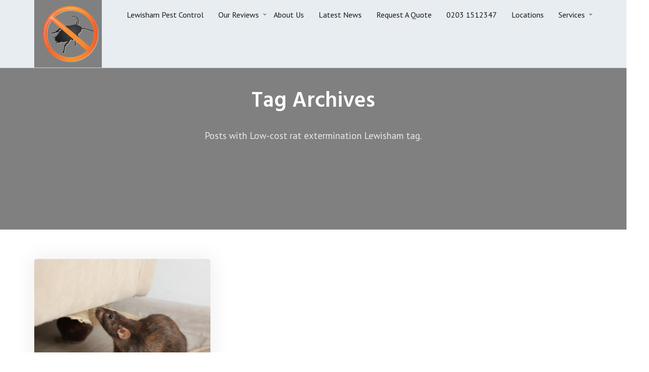

--- FILE ---
content_type: text/html; charset=UTF-8
request_url: https://lewishampestcontrol.co.uk/tag/low-cost-rat-extermination-lewisham/
body_size: 13416
content:
<!DOCTYPE html>
<html dir="ltr" lang="en-US">
<head>
	<meta charset="UTF-8">
	<meta name="viewport" content="width=device-width, initial-scale=1">
	<title>Low-cost rat extermination Lewisham |</title>

		<!-- All in One SEO 4.3.6.1 - aioseo.com -->
		<meta name="robots" content="max-image-preview:large" />
		<meta name="google-site-verification" content="8jda-yinL1FqtBG8x1HuS50cg_wZvKjnYsd278_61yo" />
		<link rel="canonical" href="https://lewishampestcontrol.co.uk/tag/low-cost-rat-extermination-lewisham/" />
		<meta name="generator" content="All in One SEO (AIOSEO) 4.3.6.1 " />
		<meta name="google" content="nositelinkssearchbox" />
		<script type="application/ld+json" class="aioseo-schema">
			{"@context":"https:\/\/schema.org","@graph":[{"@type":"BreadcrumbList","@id":"https:\/\/lewishampestcontrol.co.uk\/tag\/low-cost-rat-extermination-lewisham\/#breadcrumblist","itemListElement":[{"@type":"ListItem","@id":"https:\/\/lewishampestcontrol.co.uk\/#listItem","position":1,"item":{"@type":"WebPage","@id":"https:\/\/lewishampestcontrol.co.uk\/","name":"Home","description":"Get Affordable 24\/7 Pest Control Services in Lewisham, covering rodents, fleas, bedbugs, squirrels, pigeons, ants, wasps, carpet moths, and more. Contact us for a free quote and safeguard your home.","url":"https:\/\/lewishampestcontrol.co.uk\/"},"nextItem":"https:\/\/lewishampestcontrol.co.uk\/tag\/low-cost-rat-extermination-lewisham\/#listItem"},{"@type":"ListItem","@id":"https:\/\/lewishampestcontrol.co.uk\/tag\/low-cost-rat-extermination-lewisham\/#listItem","position":2,"item":{"@type":"WebPage","@id":"https:\/\/lewishampestcontrol.co.uk\/tag\/low-cost-rat-extermination-lewisham\/","name":"Low-cost rat extermination Lewisham","url":"https:\/\/lewishampestcontrol.co.uk\/tag\/low-cost-rat-extermination-lewisham\/"},"previousItem":"https:\/\/lewishampestcontrol.co.uk\/#listItem"}]},{"@type":"CollectionPage","@id":"https:\/\/lewishampestcontrol.co.uk\/tag\/low-cost-rat-extermination-lewisham\/#collectionpage","url":"https:\/\/lewishampestcontrol.co.uk\/tag\/low-cost-rat-extermination-lewisham\/","name":"Low-cost rat extermination Lewisham |","inLanguage":"en-US","isPartOf":{"@id":"https:\/\/lewishampestcontrol.co.uk\/#website"},"breadcrumb":{"@id":"https:\/\/lewishampestcontrol.co.uk\/tag\/low-cost-rat-extermination-lewisham\/#breadcrumblist"}},{"@type":"Organization","@id":"https:\/\/lewishampestcontrol.co.uk\/#organization","name":"Lewisham Pest Control","url":"https:\/\/lewishampestcontrol.co.uk\/","logo":{"@type":"ImageObject","url":"https:\/\/lewishampestcontrol.co.uk\/wp-content\/uploads\/2020\/05\/cropped-Screen-Shot-2020-05-21-at-18.17.18.png","@id":"https:\/\/lewishampestcontrol.co.uk\/#organizationLogo","width":138,"height":138},"image":{"@id":"https:\/\/lewishampestcontrol.co.uk\/#organizationLogo"}},{"@type":"WebSite","@id":"https:\/\/lewishampestcontrol.co.uk\/#website","url":"https:\/\/lewishampestcontrol.co.uk\/","name":"Lewisham Pest Control","description":"Professional, affordable Pest Control in Greenwich","inLanguage":"en-US","publisher":{"@id":"https:\/\/lewishampestcontrol.co.uk\/#organization"}}]}
		</script>
		<!-- All in One SEO -->

<link rel='dns-prefetch' href='//fonts.googleapis.com' />
<link rel="alternate" type="application/rss+xml" title="Lewisham Pest Control &raquo; Feed" href="https://lewishampestcontrol.co.uk/feed/" />
<link rel="alternate" type="application/rss+xml" title="Lewisham Pest Control &raquo; Comments Feed" href="https://lewishampestcontrol.co.uk/comments/feed/" />
<link rel="alternate" type="application/rss+xml" title="Lewisham Pest Control &raquo; Low-cost rat extermination Lewisham Tag Feed" href="https://lewishampestcontrol.co.uk/tag/low-cost-rat-extermination-lewisham/feed/" />
<script type="text/javascript">
window._wpemojiSettings = {"baseUrl":"https:\/\/s.w.org\/images\/core\/emoji\/14.0.0\/72x72\/","ext":".png","svgUrl":"https:\/\/s.w.org\/images\/core\/emoji\/14.0.0\/svg\/","svgExt":".svg","source":{"concatemoji":"https:\/\/lewishampestcontrol.co.uk\/wp-includes\/js\/wp-emoji-release.min.js?ver=6.2.8"}};
/*! This file is auto-generated */
!function(e,a,t){var n,r,o,i=a.createElement("canvas"),p=i.getContext&&i.getContext("2d");function s(e,t){p.clearRect(0,0,i.width,i.height),p.fillText(e,0,0);e=i.toDataURL();return p.clearRect(0,0,i.width,i.height),p.fillText(t,0,0),e===i.toDataURL()}function c(e){var t=a.createElement("script");t.src=e,t.defer=t.type="text/javascript",a.getElementsByTagName("head")[0].appendChild(t)}for(o=Array("flag","emoji"),t.supports={everything:!0,everythingExceptFlag:!0},r=0;r<o.length;r++)t.supports[o[r]]=function(e){if(p&&p.fillText)switch(p.textBaseline="top",p.font="600 32px Arial",e){case"flag":return s("\ud83c\udff3\ufe0f\u200d\u26a7\ufe0f","\ud83c\udff3\ufe0f\u200b\u26a7\ufe0f")?!1:!s("\ud83c\uddfa\ud83c\uddf3","\ud83c\uddfa\u200b\ud83c\uddf3")&&!s("\ud83c\udff4\udb40\udc67\udb40\udc62\udb40\udc65\udb40\udc6e\udb40\udc67\udb40\udc7f","\ud83c\udff4\u200b\udb40\udc67\u200b\udb40\udc62\u200b\udb40\udc65\u200b\udb40\udc6e\u200b\udb40\udc67\u200b\udb40\udc7f");case"emoji":return!s("\ud83e\udef1\ud83c\udffb\u200d\ud83e\udef2\ud83c\udfff","\ud83e\udef1\ud83c\udffb\u200b\ud83e\udef2\ud83c\udfff")}return!1}(o[r]),t.supports.everything=t.supports.everything&&t.supports[o[r]],"flag"!==o[r]&&(t.supports.everythingExceptFlag=t.supports.everythingExceptFlag&&t.supports[o[r]]);t.supports.everythingExceptFlag=t.supports.everythingExceptFlag&&!t.supports.flag,t.DOMReady=!1,t.readyCallback=function(){t.DOMReady=!0},t.supports.everything||(n=function(){t.readyCallback()},a.addEventListener?(a.addEventListener("DOMContentLoaded",n,!1),e.addEventListener("load",n,!1)):(e.attachEvent("onload",n),a.attachEvent("onreadystatechange",function(){"complete"===a.readyState&&t.readyCallback()})),(e=t.source||{}).concatemoji?c(e.concatemoji):e.wpemoji&&e.twemoji&&(c(e.twemoji),c(e.wpemoji)))}(window,document,window._wpemojiSettings);
</script>
<style type="text/css">
img.wp-smiley,
img.emoji {
	display: inline !important;
	border: none !important;
	box-shadow: none !important;
	height: 1em !important;
	width: 1em !important;
	margin: 0 0.07em !important;
	vertical-align: -0.1em !important;
	background: none !important;
	padding: 0 !important;
}
</style>
	<link rel='stylesheet' id='wp-block-library-css' href='https://lewishampestcontrol.co.uk/wp-includes/css/dist/block-library/style.min.css?ver=6.2.8' type='text/css' media='all' />
<link rel='stylesheet' id='classic-theme-styles-css' href='https://lewishampestcontrol.co.uk/wp-includes/css/classic-themes.min.css?ver=6.2.8' type='text/css' media='all' />
<style id='global-styles-inline-css' type='text/css'>
body{--wp--preset--color--black: #000000;--wp--preset--color--cyan-bluish-gray: #abb8c3;--wp--preset--color--white: #ffffff;--wp--preset--color--pale-pink: #f78da7;--wp--preset--color--vivid-red: #cf2e2e;--wp--preset--color--luminous-vivid-orange: #ff6900;--wp--preset--color--luminous-vivid-amber: #fcb900;--wp--preset--color--light-green-cyan: #7bdcb5;--wp--preset--color--vivid-green-cyan: #00d084;--wp--preset--color--pale-cyan-blue: #8ed1fc;--wp--preset--color--vivid-cyan-blue: #0693e3;--wp--preset--color--vivid-purple: #9b51e0;--wp--preset--gradient--vivid-cyan-blue-to-vivid-purple: linear-gradient(135deg,rgba(6,147,227,1) 0%,rgb(155,81,224) 100%);--wp--preset--gradient--light-green-cyan-to-vivid-green-cyan: linear-gradient(135deg,rgb(122,220,180) 0%,rgb(0,208,130) 100%);--wp--preset--gradient--luminous-vivid-amber-to-luminous-vivid-orange: linear-gradient(135deg,rgba(252,185,0,1) 0%,rgba(255,105,0,1) 100%);--wp--preset--gradient--luminous-vivid-orange-to-vivid-red: linear-gradient(135deg,rgba(255,105,0,1) 0%,rgb(207,46,46) 100%);--wp--preset--gradient--very-light-gray-to-cyan-bluish-gray: linear-gradient(135deg,rgb(238,238,238) 0%,rgb(169,184,195) 100%);--wp--preset--gradient--cool-to-warm-spectrum: linear-gradient(135deg,rgb(74,234,220) 0%,rgb(151,120,209) 20%,rgb(207,42,186) 40%,rgb(238,44,130) 60%,rgb(251,105,98) 80%,rgb(254,248,76) 100%);--wp--preset--gradient--blush-light-purple: linear-gradient(135deg,rgb(255,206,236) 0%,rgb(152,150,240) 100%);--wp--preset--gradient--blush-bordeaux: linear-gradient(135deg,rgb(254,205,165) 0%,rgb(254,45,45) 50%,rgb(107,0,62) 100%);--wp--preset--gradient--luminous-dusk: linear-gradient(135deg,rgb(255,203,112) 0%,rgb(199,81,192) 50%,rgb(65,88,208) 100%);--wp--preset--gradient--pale-ocean: linear-gradient(135deg,rgb(255,245,203) 0%,rgb(182,227,212) 50%,rgb(51,167,181) 100%);--wp--preset--gradient--electric-grass: linear-gradient(135deg,rgb(202,248,128) 0%,rgb(113,206,126) 100%);--wp--preset--gradient--midnight: linear-gradient(135deg,rgb(2,3,129) 0%,rgb(40,116,252) 100%);--wp--preset--duotone--dark-grayscale: url('#wp-duotone-dark-grayscale');--wp--preset--duotone--grayscale: url('#wp-duotone-grayscale');--wp--preset--duotone--purple-yellow: url('#wp-duotone-purple-yellow');--wp--preset--duotone--blue-red: url('#wp-duotone-blue-red');--wp--preset--duotone--midnight: url('#wp-duotone-midnight');--wp--preset--duotone--magenta-yellow: url('#wp-duotone-magenta-yellow');--wp--preset--duotone--purple-green: url('#wp-duotone-purple-green');--wp--preset--duotone--blue-orange: url('#wp-duotone-blue-orange');--wp--preset--font-size--small: 13px;--wp--preset--font-size--medium: 20px;--wp--preset--font-size--large: 36px;--wp--preset--font-size--x-large: 42px;--wp--preset--spacing--20: 0.44rem;--wp--preset--spacing--30: 0.67rem;--wp--preset--spacing--40: 1rem;--wp--preset--spacing--50: 1.5rem;--wp--preset--spacing--60: 2.25rem;--wp--preset--spacing--70: 3.38rem;--wp--preset--spacing--80: 5.06rem;--wp--preset--shadow--natural: 6px 6px 9px rgba(0, 0, 0, 0.2);--wp--preset--shadow--deep: 12px 12px 50px rgba(0, 0, 0, 0.4);--wp--preset--shadow--sharp: 6px 6px 0px rgba(0, 0, 0, 0.2);--wp--preset--shadow--outlined: 6px 6px 0px -3px rgba(255, 255, 255, 1), 6px 6px rgba(0, 0, 0, 1);--wp--preset--shadow--crisp: 6px 6px 0px rgba(0, 0, 0, 1);}:where(.is-layout-flex){gap: 0.5em;}body .is-layout-flow > .alignleft{float: left;margin-inline-start: 0;margin-inline-end: 2em;}body .is-layout-flow > .alignright{float: right;margin-inline-start: 2em;margin-inline-end: 0;}body .is-layout-flow > .aligncenter{margin-left: auto !important;margin-right: auto !important;}body .is-layout-constrained > .alignleft{float: left;margin-inline-start: 0;margin-inline-end: 2em;}body .is-layout-constrained > .alignright{float: right;margin-inline-start: 2em;margin-inline-end: 0;}body .is-layout-constrained > .aligncenter{margin-left: auto !important;margin-right: auto !important;}body .is-layout-constrained > :where(:not(.alignleft):not(.alignright):not(.alignfull)){max-width: var(--wp--style--global--content-size);margin-left: auto !important;margin-right: auto !important;}body .is-layout-constrained > .alignwide{max-width: var(--wp--style--global--wide-size);}body .is-layout-flex{display: flex;}body .is-layout-flex{flex-wrap: wrap;align-items: center;}body .is-layout-flex > *{margin: 0;}:where(.wp-block-columns.is-layout-flex){gap: 2em;}.has-black-color{color: var(--wp--preset--color--black) !important;}.has-cyan-bluish-gray-color{color: var(--wp--preset--color--cyan-bluish-gray) !important;}.has-white-color{color: var(--wp--preset--color--white) !important;}.has-pale-pink-color{color: var(--wp--preset--color--pale-pink) !important;}.has-vivid-red-color{color: var(--wp--preset--color--vivid-red) !important;}.has-luminous-vivid-orange-color{color: var(--wp--preset--color--luminous-vivid-orange) !important;}.has-luminous-vivid-amber-color{color: var(--wp--preset--color--luminous-vivid-amber) !important;}.has-light-green-cyan-color{color: var(--wp--preset--color--light-green-cyan) !important;}.has-vivid-green-cyan-color{color: var(--wp--preset--color--vivid-green-cyan) !important;}.has-pale-cyan-blue-color{color: var(--wp--preset--color--pale-cyan-blue) !important;}.has-vivid-cyan-blue-color{color: var(--wp--preset--color--vivid-cyan-blue) !important;}.has-vivid-purple-color{color: var(--wp--preset--color--vivid-purple) !important;}.has-black-background-color{background-color: var(--wp--preset--color--black) !important;}.has-cyan-bluish-gray-background-color{background-color: var(--wp--preset--color--cyan-bluish-gray) !important;}.has-white-background-color{background-color: var(--wp--preset--color--white) !important;}.has-pale-pink-background-color{background-color: var(--wp--preset--color--pale-pink) !important;}.has-vivid-red-background-color{background-color: var(--wp--preset--color--vivid-red) !important;}.has-luminous-vivid-orange-background-color{background-color: var(--wp--preset--color--luminous-vivid-orange) !important;}.has-luminous-vivid-amber-background-color{background-color: var(--wp--preset--color--luminous-vivid-amber) !important;}.has-light-green-cyan-background-color{background-color: var(--wp--preset--color--light-green-cyan) !important;}.has-vivid-green-cyan-background-color{background-color: var(--wp--preset--color--vivid-green-cyan) !important;}.has-pale-cyan-blue-background-color{background-color: var(--wp--preset--color--pale-cyan-blue) !important;}.has-vivid-cyan-blue-background-color{background-color: var(--wp--preset--color--vivid-cyan-blue) !important;}.has-vivid-purple-background-color{background-color: var(--wp--preset--color--vivid-purple) !important;}.has-black-border-color{border-color: var(--wp--preset--color--black) !important;}.has-cyan-bluish-gray-border-color{border-color: var(--wp--preset--color--cyan-bluish-gray) !important;}.has-white-border-color{border-color: var(--wp--preset--color--white) !important;}.has-pale-pink-border-color{border-color: var(--wp--preset--color--pale-pink) !important;}.has-vivid-red-border-color{border-color: var(--wp--preset--color--vivid-red) !important;}.has-luminous-vivid-orange-border-color{border-color: var(--wp--preset--color--luminous-vivid-orange) !important;}.has-luminous-vivid-amber-border-color{border-color: var(--wp--preset--color--luminous-vivid-amber) !important;}.has-light-green-cyan-border-color{border-color: var(--wp--preset--color--light-green-cyan) !important;}.has-vivid-green-cyan-border-color{border-color: var(--wp--preset--color--vivid-green-cyan) !important;}.has-pale-cyan-blue-border-color{border-color: var(--wp--preset--color--pale-cyan-blue) !important;}.has-vivid-cyan-blue-border-color{border-color: var(--wp--preset--color--vivid-cyan-blue) !important;}.has-vivid-purple-border-color{border-color: var(--wp--preset--color--vivid-purple) !important;}.has-vivid-cyan-blue-to-vivid-purple-gradient-background{background: var(--wp--preset--gradient--vivid-cyan-blue-to-vivid-purple) !important;}.has-light-green-cyan-to-vivid-green-cyan-gradient-background{background: var(--wp--preset--gradient--light-green-cyan-to-vivid-green-cyan) !important;}.has-luminous-vivid-amber-to-luminous-vivid-orange-gradient-background{background: var(--wp--preset--gradient--luminous-vivid-amber-to-luminous-vivid-orange) !important;}.has-luminous-vivid-orange-to-vivid-red-gradient-background{background: var(--wp--preset--gradient--luminous-vivid-orange-to-vivid-red) !important;}.has-very-light-gray-to-cyan-bluish-gray-gradient-background{background: var(--wp--preset--gradient--very-light-gray-to-cyan-bluish-gray) !important;}.has-cool-to-warm-spectrum-gradient-background{background: var(--wp--preset--gradient--cool-to-warm-spectrum) !important;}.has-blush-light-purple-gradient-background{background: var(--wp--preset--gradient--blush-light-purple) !important;}.has-blush-bordeaux-gradient-background{background: var(--wp--preset--gradient--blush-bordeaux) !important;}.has-luminous-dusk-gradient-background{background: var(--wp--preset--gradient--luminous-dusk) !important;}.has-pale-ocean-gradient-background{background: var(--wp--preset--gradient--pale-ocean) !important;}.has-electric-grass-gradient-background{background: var(--wp--preset--gradient--electric-grass) !important;}.has-midnight-gradient-background{background: var(--wp--preset--gradient--midnight) !important;}.has-small-font-size{font-size: var(--wp--preset--font-size--small) !important;}.has-medium-font-size{font-size: var(--wp--preset--font-size--medium) !important;}.has-large-font-size{font-size: var(--wp--preset--font-size--large) !important;}.has-x-large-font-size{font-size: var(--wp--preset--font-size--x-large) !important;}
.wp-block-navigation a:where(:not(.wp-element-button)){color: inherit;}
:where(.wp-block-columns.is-layout-flex){gap: 2em;}
.wp-block-pullquote{font-size: 1.5em;line-height: 1.6;}
</style>
<link rel='stylesheet' id='contact-form-7-css' href='https://lewishampestcontrol.co.uk/wp-content/plugins/contact-form-7/includes/css/styles.css?ver=5.7.6' type='text/css' media='all' />
<link rel='stylesheet' id='dashicons-css' href='https://lewishampestcontrol.co.uk/wp-includes/css/dashicons.min.css?ver=6.2.8' type='text/css' media='all' />
<link rel='stylesheet' id='wpdp-style2-css' href='https://lewishampestcontrol.co.uk/wp-content/plugins/wp-datepicker/css/front-styles.css?t=1769062805&#038;ver=6.2.8' type='text/css' media='all' />
<link rel='stylesheet' id='wpdp-style3-css' href='https://lewishampestcontrol.co.uk/wp-content/plugins/wp-datepicker/css/jquery-ui.css?ver=6.2.8' type='text/css' media='all' />
<link rel='stylesheet' id='portum-google-fonts-css' href='//fonts.googleapis.com/css?family=Lato%3A300%2C300i%2C400%2C400i%2C700%2C700i%7CPoppins%3A300%2C400%2C500%2C600%2C700%7CHind%3A300%2C400%2C500%2C600&#038;ver=1.0.6' type='text/css' media='all' />
<link rel='stylesheet' id='portum-css' href='https://lewishampestcontrol.co.uk/wp-content/themes/portum/style.css?ver=6.2.8' type='text/css' media='all' />
<link rel='stylesheet' id='font-awesome-css' href='https://lewishampestcontrol.co.uk/wp-content/themes/portum/assets/vendors/font-awesome/font-awesome.css?ver=6.2.8' type='text/css' media='all' />
<link rel='stylesheet' id='ion-icons-css' href='https://lewishampestcontrol.co.uk/wp-content/themes/portum/assets/vendors/ionicons/ion.css?ver=6.2.8' type='text/css' media='all' />
<link rel='stylesheet' id='portum-main-css' href='https://lewishampestcontrol.co.uk/wp-content/themes/portum/assets/css/style-portum.css?ver=1.0.6' type='text/css' media='all' />
<style id='portum-main-inline-css' type='text/css'>

body{
font-family:PT Sans;
}
#menu li a,#footer ul.nav{
font-family:PT Sans;
}

</style>
<link rel='stylesheet' id='portum-style-overrides-css' href='https://lewishampestcontrol.co.uk/wp-content/themes/portum/assets/css/overrides.css?ver=6.2.8' type='text/css' media='all' />
<style id='portum-style-overrides-inline-css' type='text/css'>
/**
	 - epsilon_general_separator -
	03c4eb - epsilon_accent_color - #0385d0
	rgba(161, 58, 6, 1) - epsilon_accent_color_second - #a1083a
	 - epsilon_text_separator -
	rgba(0, 0, 0, 1) - epsilon_title_color - #1a171c
	#8c979e - epsilon_text_color - #212529
	#0385d0 - epsilon_link_color - #0385d0
	rgba(161, 68, 6, 1) - epsilon_link_hover_color - #a1083a
	#333333 - epsilon_link_active_color - #333333
	 - epsilon_menu_separator -
	rgba(233, 238, 242, 0.99) - epsilon_header_background - #151c1f
	#FFFFFF - epsilon_header_background_sticky - rgba(255,255,255,.3)
	rgba(26, 24, 24, 0.1) - epsilon_header_background_border_bot - rgba(255,255,255,.1)
	rgba(171, 79, 25, 1) - epsilon_dropdown_menu_background - #a1083a
	rgba(171, 79, 25, 1) - epsilon_dropdown_menu_hover_background - #940534
	rgba(26, 24, 24, 1) - epsilon_menu_item_color - #ebebeb
	rgba(171, 79, 25, 1) - epsilon_menu_item_hover_color - #ffffff
	rgba(231, 237, 240, 1) - epsilon_menu_item_active_color - #0385d0
	 - epsilon_footer_separator -
	#0377bb - epsilon_footer_contact_background - #0377bb
	#192229 - epsilon_footer_background - #192229
    #192229 - epsilon_footer_sub_background - #000
	#ffffff - epsilon_footer_title_color - #ffffff
	#a9afb1 - epsilon_footer_text_color - #a9afb1
	#a9afb1 - epsilon_footer_link_color - #a9afb1
	#ffffff - epsilon_footer_link_hover_color - #ffffff
	#a9afb1 - epsilon_footer_link_active_color - #a9afb1
 */


	/* ==========================================================================
		=Accent colors
		   ========================================================================== */

.text-accent-color {
    color:  03c4eb;
    /*	epsilon_accent_color */
}

.text-accent-color-2 {
    color: rgba(161, 58, 6, 1);
    /* epsilon_accent_color_second */
}



/* Hero - Slider */

.section-slider .pager-slider li {
    background: rgba(161, 58, 6, 1);
    /* epsilon_accent_color_second */
}

.section-slider .pager-slider li.active {
    background: 03c4eb;
    /*	epsilon_accent_color */
}


/* Portfolio */

.portfolio-grid-item .action .zoom,
.portfolio-grid-item .action .link {
    background: 03c4eb;
    /*	epsilon_accent_color */
}

.portfolio-grid-item .action .zoom:hover,
.portfolio-grid-item .action .link:hover {
    background: rgba(161, 58, 6, 1);
    /* epsilon_accent_color_second */
}


/* Blog */

.title-area .page-cat-links a {
	background-color: 03c4eb;
    /*	epsilon_accent_color */
}

.blog-news-item .news-category strong {
    background: 03c4eb;
    /*	epsilon_accent_color */
}

.blog-news-item .news-category strong:hover {
    background: 03c4eb;
    /*	epsilon_accent_color */
}

.blog-news-item h4 a:hover,
.blog-news-item h4 a:focus {
    color: rgba(161, 68, 6, 1);
}

.blog-news-item h4 a:active {
    color: #333333;
}


/* Pricing */

.section-pricing .pricing-item .plan sup,
.section-pricing .pricing-item .plan sub,
.section-pricing .pricing-item .plan strong,
.section-pricing .pricing-item ul span {
    color: 03c4eb;
    /*	epsilon_accent_color */
}

.section-pricing .pricing-item .details {
    background-color: 03c4eb;
    /*	epsilon_accent_color */
}

.section-pricing .pricing-item:hover .plan sup,
.section-pricing .pricing-item:hover .plan sub,
.section-pricing .pricing-item:hover .plan strong,
.section-pricing .pricing-item:hover ul span {
    color: rgba(161, 58, 6, 1);
    /* epsilon_accent_color_second */
}

.section-pricing .pricing-item:hover .details {
    background-color: rgba(161, 58, 6, 1);
    /* epsilon_accent_color_second */
}

@media (max-width: 768px) {
    .section-pricing .pricing-item .plan sup,
    .section-pricing .pricing-item .plan sub,
    .section-pricing .pricing-item .plan strong,
    .section-pricing .pricing-item:hover .plan sup,
    .section-pricing .pricing-item:hover .plan sub,
    .section-pricing .pricing-item:hover .plan strong {
        color: #fff;
    }
}



/* Counters */


.ewf-counter__odometer,
.ewf-counter__symbol {
    color: rgba(161, 58, 6, 1);
    /* epsilon_accent_color_second */
}


/* Team members */

.team-members-item:hover .overlay {
    background: 03c4eb;
    /*	epsilon_accent_color */
    opacity: .65;
}


/* Progress */


/*
	.ewf-progress__bar-liniar-wrap {
		background-color: rgba(161, 58, 6, 1);
	}
	*/

.ewf-progress__bar-liniar {
    background-color: rgba(161, 58, 6, 1);
    /* epsilon_accent_color_second */
}

.ewf-progress--alternative-modern .ewf-progress__bar-liniar-wrap:after {
    background: rgba(161, 58, 6, 1);
    /* epsilon_accent_color_second */
}


/* Piecharts */

.ewf-pie__icon,
.ewf-pie__percent {
    color: 03c4eb;
    /*	epsilon_accent_color */
}


/* Map */

.map-info-item h5 {
    color: 03c4eb;
}


/*	epsilon_accent_color */


/* ==========================================================================
	=Navigation
   	========================================================================== */

#header {
    background-color: rgba(233, 238, 242, 0.99);
    border-bottom: 1px solid rgba(26, 24, 24, 0.1);
}

#header.stuck {
    background-color: #FFFFFF;
    border-bottom: none;
}



.sf-menu>li:hover,
.sf-menu>li.current {
    -webkit-box-shadow: inset 0px 3px 0px 0px rgba(171, 79, 25, 1) !important;
    box-shadow: inset 0px 3px 0px 0px rgba(171, 79, 25, 1) !important;
    /* epsilon_menu_item_hover_color */
}

.sf-menu a,
#header ul a,
.portum-menu li.menu-item-has-children .arrow {
    color: rgba(26, 24, 24, 1);
    /* epsilon_menu_item_color */
}

.portum-menu-icon .portum-navicon,
.portum-menu-icon .portum-navicon:before,
.portum-menu-icon .portum-navicon:after {
	background-color: rgba(26, 24, 24, 1);
	/* epsilon_menu_item_color */
}

.sf-menu>li:hover.arrow:before,
#header ul li.menu-item-has-children:hover:after {
    /* epsilon_menu_item_hover_color */
    color: rgba(171, 79, 25, 1);
}

.sf-menu>li.arrow:before,
#header ul li.menu-item-has-children:after {
    color: rgba(26, 24, 24, 1);
    /* epsilon_menu_item_color */
}

.sf-menu a:hover,
.sf-menu a:focus,
#header ul a:hover,
#header ul a:focus,
#header ul li.menu-item-has-children:hover > a,
#header ul li.menu-item-has-children:hover > a:hover {
    color: rgba(171, 79, 25, 1);
    /* epsilon_menu_item_hover_color */
}

.sf-menu a:active,
#header ul li.current-menu-item > a,
#header ul li.current-menu-item:after {
    color: rgba(231, 237, 240, 1);
    /* epsilon_menu_item_active_color */
}

.sf-menu li.dropdown ul a,
.sf-menu li.mega .sf-mega a {}

.sf-menu li.dropdown li>a:hover:before {
    border-bottom-color: rgba(171, 79, 25, 1);
    /* epsilon_menu_item_hover_color */
}

.sf-menu>li>a,
.sf-menu>li.dropdown>a,
.sf-menu>li.mega>a {
    color: rgba(26, 24, 24, 1);
    /* epsilon_menu_item_color */
}

.sf-menu>li a i {
    color: rgba(26, 24, 24, 1);
    /* epsilon_menu_item_color */
}


.sf-menu>li.current>a {
    color: rgba(26, 24, 24, 1);
    /* epsilon_menu_item_color */
}

.sf-menu>li.sfHover>a:hover,
.sf-menu>li>a:hover {
    color: rgba(171, 79, 25, 1);
    /* epsilon_menu_item_hover_color */
}

.sf-menu li.dropdown ul,
#header ul ul {
    background-color: rgba(171, 79, 25, 1);
    /* epsilon_menu_background */
}

.sf-mega {
    background-color: rgba(171, 79, 25, 1);
    /* epsilon_menu_background */
    color: rgba(26, 24, 24, 1);
    /* epsilon_menu_item_color */
}

.dropdown li:hover,
#header ul ul li:hover {
    background: rgba(171, 79, 25, 1);
}

#mobile-menu {
    color: rgba(26, 24, 24, 1);
    /* epsilon_menu_item_color */
    border-bottom-color: rgba(255, 255, 255, 0.25);
    background-color: rgba(233, 238, 242, 0.99);
}

#mobile-menu li a {
    color: rgba(26, 24, 24, 1);
    /* epsilon_menu_item_color */
}

#mobile-menu .mobile-menu-submenu-arrow {
    color: rgba(26, 24, 24, 1);
    /* epsilon_menu_item_color */
}

#mobile-menu .mobile-menu-submenu-arrow:hover {
    background-color: rgba(171, 79, 25, 1);
}

#mobile-menu-trigger {
    color: rgba(26, 24, 24, 1);
    /* epsilon_menu_item_color */
}

#mobile-menu li>a:hover {
    background-color: rgba(171, 79, 25, 1);
}

#mobile-menu-trigger:hover {
    color: rgba(171, 79, 25, 1);
    /* epsilon_menu_item_hover_color */
}


/* ==========================================================================
	=Typography
   	========================================================================== */

body,
.comment-metadata>a,
abbr[title] {
    color: #8c979e;
    /* epsilon_text_color */
}

h1,
h2,
h3,
h4,
h5,
h6,
q {
    color: rgba(0, 0, 0, 1);
    /* epsilon_title_color */
}



a {
    color: #0385d0;
}


/* epsilon_link_color */

a:hover,
a:focus {
    color: rgba(161, 68, 6, 1);
}


/* epsilon_link_hover_color */

a:active {
    color: #333333;
}


/* epsilon_link_active_color */

input[type="text"],
input[type="password"],
input[type="date"],
input[type="datetime"],
input[type="datetime-local"],
input[type="month"],
input[type="week"],
input[type="email"],
input[type="number"],
input[type="search"],
input[type="tel"],
input[type="time"],
input[type="url"],
input[type="color"],
textarea,
select {
    color: #8c979e;
    /* epsilon_text_color */
}

.ewf-btn,
input[type="reset"],
input[type="submit"],
input[type="button"] {
    background-color: 03c4eb;
}

.ewf-btn:hover,
input[type="reset"]:hover,
input[type="submit"]:hover,
input[type="button"]:hover,
input[type="reset"]:focus,
input[type="submit"]:focus,
input[type="button"]:focus {
    background-color: rgba(161, 58, 6, 1);
}

input[type="reset"]:active,
input[type="submit"]:active,
input[type="button"]:active {
    background-color: 03c4eb;
}


/* ==========================================================================
	=Footer
   	========================================================================== */

#footer {
    background-color: #192229;
    /* epsilon_footer_background */
    color: #a9afb1;
    /* epsilon_footer_text_color */
}

#footer-bottom {
    background-color: #192229;
}

#footer a {
    color: #a9afb1;
}


/* epsilon_footer_link_color */

#footer a:hover {
    color: #ffffff;
}


/* epsilon_footer_link_hover_color */

#footer a:focus {
    color: #ffffff;
}


/* epsilon_footer_link_hover_color */

#footer a:active {
    color: #a9afb1;
}


/* epsilon_footer_link_active_color */

#footer h1,
#footer h2,
#footer h3,
#footer h4,
#footer h5,
#footer h6 {
    color: #ffffff;
}

#footer p {
    color: #a9afb1;
}


/* epsilon_footer_text_color */

.contact-form {
    background-color: #0377bb;
    /* epsilon_footer_contact_background */
}

#footer .widget .widget-title,
#footer .widget .widget-title a {
    color: #ffffff;
    /* epsilon_footer_title_color */
}


/* ==========================================================================
	=Blog
   	========================================================================== */

#back-to-top {
    background-color: rgba(161, 58, 6, 1);
}

#back-to-top:hover {
    background-color: rgba(161, 58, 6, 1);
}

#back-to-top:hover i {
    color: #ffffff;
}


/*
	.sticky .post-thumbnail:after {
		color: rgba(161, 58, 6, 1);
	}
	*/

.post {
    color: #8c979e;
}

.post-title a {
    color: rgba(0, 0, 0, 1);
}

.post-title a:focus,
.post-title a:hover {
    color: rgba(161, 68, 6, 1);
}

.post-title a:active {
    color: #333333;
}

.post-meta a {
    color: rgba(0, 0, 0, 1);
}

.post-meta a:focus,
.post-meta a:hover {
    color: rgba(161, 68, 6, 1);
}

.post-meta a:active {
    color: #333333;
}

.tags-links {
    color: rgba(0, 0, 0, 1);
}

.tags-links a {
    border-color: #0385d0;
    color: #0385d0;
}

.tags-links a:hover {
    color: rgba(161, 68, 6, 1);
    border-color: rgba(161, 68, 6, 1);
}

.more-link:before {
    border-top-color: #0385d0;
}

.more-link:hover:before {
    border-top-color: rgba(161, 68, 6, 1);
}

.posted-on {
    color: rgba(0, 0, 0, 1);
}

.post-format {
    color: rgba(161, 58, 6, 1);
}

.pagination .page-numbers.current {
    border-bottom-color: rgba(161, 58, 6, 1);
}

.pagination .page-numbers:hover {
    color: rgba(161, 58, 6, 1);
}

.pagination .page-numbers:active {
    color: $rgba(161, 58, 6, 1);
}

.pagination .prev.page-numbers,
.pagination .next.page-numbers,
.pagination .prev.page-numbers:active,
.pagination .next.page-numbers:active {
    border: 1px solid #8c979e;
    color: #8c979e;
}

.pagination .prev.page-numbers:focus,
.pagination .prev.page-numbers:hover,
.pagination .next.page-numbers:focus,
.pagination .next.page-numbers:hover {
    border: 1px solid rgba(161, 58, 6, 1);
    background: rgba(161, 58, 6, 1);
    color: #fff;
}

.page-links {
    color: rgba(0, 0, 0, 1);
}

.post-navigation {
    border-top-color: #ebebeb;
}

.post-navigation .nav-subtitle {
    color: rgba(0, 0, 0, 1);
}

.author-bio {
    border-color: #ebebeb;
    background-color: $background-color;
}

.author-bio-social a {
    color: rgba(0, 0, 0, 1);
}

.no-comments,
.comment-awaiting-moderation {
    color: rgba(0, 0, 0, 1);
}

.comment-metadata>a {
    color: #8c979e;
}

.comment .comment-body {
    border-top-color: #ebebeb;
}

#comment-nav-above {
    border-bottom-color: #ebebeb;
}

#comment-nav-below {
    border-top: 1px solid #ebebeb;
}

.widget_archive li {
    border-bottom-color: #ebebeb;
}

.widget .widget-title,
.widget .widget-title a {
    color: 03c4eb;
}

#wp-calendar caption {
    background-color: #ffffff;
    border-color: #ebebeb;
    color: rgba(0, 0, 0, 1);
}

#wp-calendar th {
    color: rgba(0, 0, 0, 1);
}

#wp-calendar tbody td a {
    background-color: rgba(161, 58, 6, 1);
    color: #ffffff;
}

#wp-calendar tbody td a:hover {
    background-color: rgba(161, 58, 6, 1);
}

#wp-calendar #prev a:focus,
#wp-calendar #prev a:hover {
    background-color: rgba(161, 58, 6, 1);
    border-color: rgba(161, 58, 6, 1);
}

#wp-calendar #prev a:before {
    color: rgba(161, 58, 6, 1);
}

#wp-calendar #prev a:hover:before {
    color: #fff;
}

#wp-calendar #next a:before {
    color: rgba(161, 58, 6, 1);
}

#wp-calendar #next a:hover:before {
    color: #fff;
}

#wp-calendar #next a:focus,
#wp-calendar #next a:hover {
    background-color: rgba(161, 58, 6, 1);
    border-color: rgba(161, 58, 6, 1);
}

.widget_categories li {
    border-bottom-color: #ebebeb;
}

.widget_recent_entries ul li {
    border-bottom-color: #ebebeb;
}

.widget_rss .rss-date,
.widget_rss cite {
    color: #8c979e;
}

.widget_search .search-submit {
    background-color: #ffffff;
    border-color: #ebebeb;
    color: rgba(161, 58, 6, 1);
}

.widget_search .search-submit:hover,
.widget_search .search-submit:focus {
    background-color: #ffffff;
    border-color: #ebebeb;
    color: rgba(161, 68, 6, 1);
}

.widget_search .search-submit:active {
    background-color: #ffffff;
    border-color: #ebebeb;
    color: rgba(0, 0, 0, 1);
}

.widget_tag_cloud a {
    border-color: #0385d0;
    color: #0385d0;
}

.widget_tag_cloud a:hover {
    color: rgba(161, 68, 6, 1);
    border-color: rgba(161, 68, 6, 1);
}

.widget a {
    color: #0385d0;
}

.widget a:hover,
.widget a:focus {
    color: rgba(161, 68, 6, 1);
}

.widget a:active {
    color: #333333;
}
</style>
<link rel='stylesheet' id='epsilon-google-fonts-0-css' href='//fonts.googleapis.com/css?family=PT+Sans%3A400%2C700&#038;subset=latin-ext&#038;ver=6.2.8' type='text/css' media='all' />
<link rel='stylesheet' id='rpt-css' href='https://lewishampestcontrol.co.uk/wp-content/plugins/dk-pricr-responsive-pricing-table/inc/css/rpt_style.min.css?ver=5.1.7' type='text/css' media='all' />
<link rel='stylesheet' id='rich-reviews-css' href='https://lewishampestcontrol.co.uk/wp-content/plugins/rich-reviews/css/rich-reviews.css?ver=6.2.8' type='text/css' media='all' />
<script type='text/javascript' src='https://lewishampestcontrol.co.uk/wp-includes/js/jquery/jquery.min.js?ver=3.6.4' id='jquery-core-js'></script>
<script type='text/javascript' src='https://lewishampestcontrol.co.uk/wp-includes/js/jquery/jquery-migrate.min.js?ver=3.4.0' id='jquery-migrate-js'></script>
<script type='text/javascript' src='https://lewishampestcontrol.co.uk/wp-includes/js/jquery/ui/core.min.js?ver=1.13.2' id='jquery-ui-core-js'></script>
<script type='text/javascript' src='https://lewishampestcontrol.co.uk/wp-includes/js/jquery/ui/datepicker.min.js?ver=1.13.2' id='jquery-ui-datepicker-js'></script>
<script type='text/javascript' id='jquery-ui-datepicker-js-after'>
jQuery(function(jQuery){jQuery.datepicker.setDefaults({"closeText":"Close","currentText":"Today","monthNames":["January","February","March","April","May","June","July","August","September","October","November","December"],"monthNamesShort":["Jan","Feb","Mar","Apr","May","Jun","Jul","Aug","Sep","Oct","Nov","Dec"],"nextText":"Next","prevText":"Previous","dayNames":["Sunday","Monday","Tuesday","Wednesday","Thursday","Friday","Saturday"],"dayNamesShort":["Sun","Mon","Tue","Wed","Thu","Fri","Sat"],"dayNamesMin":["S","M","T","W","T","F","S"],"dateFormat":"MM d, yy","firstDay":1,"isRTL":false});});
</script>
<script type='text/javascript' id='wpdp-scripts2-js-extra'>
/* <![CDATA[ */
var wpdp_obj = {"nonce":"941cac83c5","wpml_current_language":null};
/* ]]> */
</script>
<script type='text/javascript' src='https://lewishampestcontrol.co.uk/wp-content/plugins/wp-datepicker/js/scripts-front.js?ver=6.2.8' id='wpdp-scripts2-js'></script>
<script type='text/javascript' src='https://lewishampestcontrol.co.uk/wp-content/plugins/wp-datepicker/js/i18n/datepicker-en-GB.js?ver=6.2.8' id='wpdp-154304-i18n-js'></script>
<script type='text/javascript' src='https://lewishampestcontrol.co.uk/wp-content/plugins/dk-pricr-responsive-pricing-table/inc/js/rpt.min.js?ver=5.1.7' id='rpt-js'></script>
<script type='text/javascript' id='rich-reviews-js-extra'>
/* <![CDATA[ */
var php_vars = {"excerpt_length":"150","maybe_some_other_stuff":"Probably Not"};
var translation = {"read_more":"Read More","less":"Less"};
/* ]]> */
</script>
<script type='text/javascript' src='https://lewishampestcontrol.co.uk/wp-content/plugins/rich-reviews/js/rich-reviews.js?ver=6.2.8' id='rich-reviews-js'></script>
<link rel="https://api.w.org/" href="https://lewishampestcontrol.co.uk/wp-json/" /><link rel="alternate" type="application/json" href="https://lewishampestcontrol.co.uk/wp-json/wp/v2/tags/51" /><link rel="EditURI" type="application/rsd+xml" title="RSD" href="https://lewishampestcontrol.co.uk/xmlrpc.php?rsd" />
<link rel="wlwmanifest" type="application/wlwmanifest+xml" href="https://lewishampestcontrol.co.uk/wp-includes/wlwmanifest.xml" />
<meta name="generator" content="WordPress 6.2.8" />
<style type="text/css">.recentcomments a{display:inline !important;padding:0 !important;margin:0 !important;}</style><style type="text/css">.saboxplugin-wrap{-webkit-box-sizing:border-box;-moz-box-sizing:border-box;-ms-box-sizing:border-box;box-sizing:border-box;border:1px solid #eee;width:100%;clear:both;display:block;overflow:hidden;word-wrap:break-word;position:relative}.saboxplugin-wrap .saboxplugin-gravatar{float:left;padding:0 20px 20px 20px}.saboxplugin-wrap .saboxplugin-gravatar img{max-width:100px;height:auto;border-radius:0;}.saboxplugin-wrap .saboxplugin-authorname{font-size:18px;line-height:1;margin:20px 0 0 20px;display:block}.saboxplugin-wrap .saboxplugin-authorname a{text-decoration:none}.saboxplugin-wrap .saboxplugin-authorname a:focus{outline:0}.saboxplugin-wrap .saboxplugin-desc{display:block;margin:5px 20px}.saboxplugin-wrap .saboxplugin-desc a{text-decoration:underline}.saboxplugin-wrap .saboxplugin-desc p{margin:5px 0 12px}.saboxplugin-wrap .saboxplugin-web{margin:0 20px 15px;text-align:left}.saboxplugin-wrap .sab-web-position{text-align:right}.saboxplugin-wrap .saboxplugin-web a{color:#ccc;text-decoration:none}.saboxplugin-wrap .saboxplugin-socials{position:relative;display:block;background:#fcfcfc;padding:5px;border-top:1px solid #eee}.saboxplugin-wrap .saboxplugin-socials a svg{width:20px;height:20px}.saboxplugin-wrap .saboxplugin-socials a svg .st2{fill:#fff; transform-origin:center center;}.saboxplugin-wrap .saboxplugin-socials a svg .st1{fill:rgba(0,0,0,.3)}.saboxplugin-wrap .saboxplugin-socials a:hover{opacity:.8;-webkit-transition:opacity .4s;-moz-transition:opacity .4s;-o-transition:opacity .4s;transition:opacity .4s;box-shadow:none!important;-webkit-box-shadow:none!important}.saboxplugin-wrap .saboxplugin-socials .saboxplugin-icon-color{box-shadow:none;padding:0;border:0;-webkit-transition:opacity .4s;-moz-transition:opacity .4s;-o-transition:opacity .4s;transition:opacity .4s;display:inline-block;color:#fff;font-size:0;text-decoration:inherit;margin:5px;-webkit-border-radius:0;-moz-border-radius:0;-ms-border-radius:0;-o-border-radius:0;border-radius:0;overflow:hidden}.saboxplugin-wrap .saboxplugin-socials .saboxplugin-icon-grey{text-decoration:inherit;box-shadow:none;position:relative;display:-moz-inline-stack;display:inline-block;vertical-align:middle;zoom:1;margin:10px 5px;color:#444;fill:#444}.clearfix:after,.clearfix:before{content:' ';display:table;line-height:0;clear:both}.ie7 .clearfix{zoom:1}.saboxplugin-socials.sabox-colored .saboxplugin-icon-color .sab-twitch{border-color:#38245c}.saboxplugin-socials.sabox-colored .saboxplugin-icon-color .sab-addthis{border-color:#e91c00}.saboxplugin-socials.sabox-colored .saboxplugin-icon-color .sab-behance{border-color:#003eb0}.saboxplugin-socials.sabox-colored .saboxplugin-icon-color .sab-delicious{border-color:#06c}.saboxplugin-socials.sabox-colored .saboxplugin-icon-color .sab-deviantart{border-color:#036824}.saboxplugin-socials.sabox-colored .saboxplugin-icon-color .sab-digg{border-color:#00327c}.saboxplugin-socials.sabox-colored .saboxplugin-icon-color .sab-dribbble{border-color:#ba1655}.saboxplugin-socials.sabox-colored .saboxplugin-icon-color .sab-facebook{border-color:#1e2e4f}.saboxplugin-socials.sabox-colored .saboxplugin-icon-color .sab-flickr{border-color:#003576}.saboxplugin-socials.sabox-colored .saboxplugin-icon-color .sab-github{border-color:#264874}.saboxplugin-socials.sabox-colored .saboxplugin-icon-color .sab-google{border-color:#0b51c5}.saboxplugin-socials.sabox-colored .saboxplugin-icon-color .sab-googleplus{border-color:#96271a}.saboxplugin-socials.sabox-colored .saboxplugin-icon-color .sab-html5{border-color:#902e13}.saboxplugin-socials.sabox-colored .saboxplugin-icon-color .sab-instagram{border-color:#1630aa}.saboxplugin-socials.sabox-colored .saboxplugin-icon-color .sab-linkedin{border-color:#00344f}.saboxplugin-socials.sabox-colored .saboxplugin-icon-color .sab-pinterest{border-color:#5b040e}.saboxplugin-socials.sabox-colored .saboxplugin-icon-color .sab-reddit{border-color:#992900}.saboxplugin-socials.sabox-colored .saboxplugin-icon-color .sab-rss{border-color:#a43b0a}.saboxplugin-socials.sabox-colored .saboxplugin-icon-color .sab-sharethis{border-color:#5d8420}.saboxplugin-socials.sabox-colored .saboxplugin-icon-color .sab-skype{border-color:#00658a}.saboxplugin-socials.sabox-colored .saboxplugin-icon-color .sab-soundcloud{border-color:#995200}.saboxplugin-socials.sabox-colored .saboxplugin-icon-color .sab-spotify{border-color:#0f612c}.saboxplugin-socials.sabox-colored .saboxplugin-icon-color .sab-stackoverflow{border-color:#a95009}.saboxplugin-socials.sabox-colored .saboxplugin-icon-color .sab-steam{border-color:#006388}.saboxplugin-socials.sabox-colored .saboxplugin-icon-color .sab-user_email{border-color:#b84e05}.saboxplugin-socials.sabox-colored .saboxplugin-icon-color .sab-stumbleUpon{border-color:#9b280e}.saboxplugin-socials.sabox-colored .saboxplugin-icon-color .sab-tumblr{border-color:#10151b}.saboxplugin-socials.sabox-colored .saboxplugin-icon-color .sab-twitter{border-color:#0967a0}.saboxplugin-socials.sabox-colored .saboxplugin-icon-color .sab-vimeo{border-color:#0d7091}.saboxplugin-socials.sabox-colored .saboxplugin-icon-color .sab-windows{border-color:#003f71}.saboxplugin-socials.sabox-colored .saboxplugin-icon-color .sab-whatsapp{border-color:#003f71}.saboxplugin-socials.sabox-colored .saboxplugin-icon-color .sab-wordpress{border-color:#0f3647}.saboxplugin-socials.sabox-colored .saboxplugin-icon-color .sab-yahoo{border-color:#14002d}.saboxplugin-socials.sabox-colored .saboxplugin-icon-color .sab-youtube{border-color:#900}.saboxplugin-socials.sabox-colored .saboxplugin-icon-color .sab-xing{border-color:#000202}.saboxplugin-socials.sabox-colored .saboxplugin-icon-color .sab-mixcloud{border-color:#2475a0}.saboxplugin-socials.sabox-colored .saboxplugin-icon-color .sab-vk{border-color:#243549}.saboxplugin-socials.sabox-colored .saboxplugin-icon-color .sab-medium{border-color:#00452c}.saboxplugin-socials.sabox-colored .saboxplugin-icon-color .sab-quora{border-color:#420e00}.saboxplugin-socials.sabox-colored .saboxplugin-icon-color .sab-meetup{border-color:#9b181c}.saboxplugin-socials.sabox-colored .saboxplugin-icon-color .sab-goodreads{border-color:#000}.saboxplugin-socials.sabox-colored .saboxplugin-icon-color .sab-snapchat{border-color:#999700}.saboxplugin-socials.sabox-colored .saboxplugin-icon-color .sab-500px{border-color:#00557f}.saboxplugin-socials.sabox-colored .saboxplugin-icon-color .sab-mastodont{border-color:#185886}.sabox-plus-item{margin-bottom:20px}@media screen and (max-width:480px){.saboxplugin-wrap{text-align:center}.saboxplugin-wrap .saboxplugin-gravatar{float:none;padding:20px 0;text-align:center;margin:0 auto;display:block}.saboxplugin-wrap .saboxplugin-gravatar img{float:none;display:inline-block;display:-moz-inline-stack;vertical-align:middle;zoom:1}.saboxplugin-wrap .saboxplugin-desc{margin:0 10px 20px;text-align:center}.saboxplugin-wrap .saboxplugin-authorname{text-align:center;margin:10px 0 20px}}body .saboxplugin-authorname a,body .saboxplugin-authorname a:hover{box-shadow:none;-webkit-box-shadow:none}a.sab-profile-edit{font-size:16px!important;line-height:1!important}.sab-edit-settings a,a.sab-profile-edit{color:#0073aa!important;box-shadow:none!important;-webkit-box-shadow:none!important}.sab-edit-settings{margin-right:15px;position:absolute;right:0;z-index:2;bottom:10px;line-height:20px}.sab-edit-settings i{margin-left:5px}.saboxplugin-socials{line-height:1!important}.rtl .saboxplugin-wrap .saboxplugin-gravatar{float:right}.rtl .saboxplugin-wrap .saboxplugin-authorname{display:flex;align-items:center}.rtl .saboxplugin-wrap .saboxplugin-authorname .sab-profile-edit{margin-right:10px}.rtl .sab-edit-settings{right:auto;left:0}img.sab-custom-avatar{max-width:75px;}.saboxplugin-wrap {margin-top:0px; margin-bottom:0px; padding: 0px 0px }.saboxplugin-wrap .saboxplugin-authorname {font-size:18px; line-height:25px;}.saboxplugin-wrap .saboxplugin-desc p, .saboxplugin-wrap .saboxplugin-desc {font-size:14px !important; line-height:21px !important;}.saboxplugin-wrap .saboxplugin-web {font-size:14px;}.saboxplugin-wrap .saboxplugin-socials a svg {width:18px;height:18px;}</style><link rel="icon" href="https://lewishampestcontrol.co.uk/wp-content/uploads/2020/05/cropped-Screen-Shot-2020-05-21-at-18.17.18-1-32x32.png" sizes="32x32" />
<link rel="icon" href="https://lewishampestcontrol.co.uk/wp-content/uploads/2020/05/cropped-Screen-Shot-2020-05-21-at-18.17.18-1-192x192.png" sizes="192x192" />
<link rel="apple-touch-icon" href="https://lewishampestcontrol.co.uk/wp-content/uploads/2020/05/cropped-Screen-Shot-2020-05-21-at-18.17.18-1-180x180.png" />
<meta name="msapplication-TileImage" content="https://lewishampestcontrol.co.uk/wp-content/uploads/2020/05/cropped-Screen-Shot-2020-05-21-at-18.17.18-1-270x270.png" />
		<style type="text/css" id="wp-custom-css">
			#logo img {
	max-width: 150px !important;
}

.ewf-btn,
input[type="submit"]{
	background-color: #03c4eb;
	border-radius: 0;
}

.ewf-btn.ewf-btn--huge {
	border-radius: 0;
}

.ewf-portfolio-item {
	margin-bottom: 0;
	margin-top: 0;
	margin-right: 1px;
}

#projects .ewf-section-text {
	max-width: 100% !important;
}

.ewf-slider .ewf-slider__slides li {
	background-attachment: fixed;
}

#services-overlapped .ewf-content__wrap {
	border: 1px solid #EEE;
	margin-bottom: 50px;
}

#services-overlapped .services-item {
	margin-bottom: 0;
	border-right: 1px solid #EEE;
}

.section-contact .address-contact .address-content {
	display: block;
padding-left: 45px;
font-style: italic;
line-height: 2;
}

.section-contact .address-contact span {
	float: left;
}


.footer-social {
	text-align: center;
}
.footer-social h5 {
	font-size: 18px;
	font-weight: 900;
}

.footer-social-icons {
	margin-top: 15px;
}

.footer-social-icons a{
	margin-right: 15px;
}
.footer-social-icons a i{
	font-size: 24px;
	color: #CCC;
}		</style>
		</head>
<!-- Start of LiveChat (www.livechatinc.com) code -->
<script type="text/javascript">
  window.__lc = window.__lc || {};
  window.__lc.license = 11532638;
  (function() {
    var lc = document.createElement('script'); lc.type = 'text/javascript'; lc.async = true;
    lc.src = ('https:' == document.location.protocol ? 'https://' : 'http://') + 'cdn.livechatinc.com/tracking.js';
    var s = document.getElementsByTagName('script')[0]; s.parentNode.insertBefore(lc, s);
  })();
</script>
<noscript>
<a href="https://www.livechatinc.com/chat-with/11532638/" rel="nofollow">Chat with us</a>,
powered by <a href="https://www.livechatinc.com/?welcome" rel="noopener nofollow" target="_blank">LiveChat</a>
</noscript>
<!-- End of LiveChat code -->


<body class="archive tag tag-low-cost-rat-extermination-lewisham tag-51 wp-custom-logo hfeed">


	
				<div id="header" class="portum-classic header--over-content header--no-shadow header--has-sticky-logo">
			<div class="container">
				<div class="row">
					<div class="col-xs-12">
						
<div id="logo">
	<a href="https://lewishampestcontrol.co.uk/" class="custom-logo-link" rel="home"><img width="138" height="138" src="https://lewishampestcontrol.co.uk/wp-content/uploads/2020/05/cropped-Screen-Shot-2020-05-21-at-18.17.18.png" class="custom-logo" alt="Lewisham Pest Control" decoding="async" /></a>
</div><!-- end #logo -->



						

<div class="portum-menu-icon">
	<div class="portum-navicon"></div>
</div>

<ul id="menu" class="portum-menu fixed"><li id="menu-item-12391" class="menu-item menu-item-type-post_type menu-item-object-page menu-item-home menu-item-12391"><a href="https://lewishampestcontrol.co.uk/">Lewisham Pest Control</a></li>
<li id="menu-item-8584" class="menu-item menu-item-type-post_type menu-item-object-page menu-item-has-children menu-item-8584"><a href="https://lewishampestcontrol.co.uk/our-reviews/">Our Reviews</a>
<ul class="sub-menu">
	<li id="menu-item-10847" class="menu-item menu-item-type-post_type menu-item-object-page menu-item-10847"><a href="https://lewishampestcontrol.co.uk/privacy/">Privacy</a></li>
</ul>
</li>
<li id="menu-item-13435" class="menu-item menu-item-type-post_type menu-item-object-page menu-item-13435"><a href="https://lewishampestcontrol.co.uk/about-us/">About Us</a></li>
<li id="menu-item-13477" class="menu-item menu-item-type-post_type menu-item-object-page current_page_parent menu-item-13477"><a href="https://lewishampestcontrol.co.uk/latest-news/">Latest News</a></li>
<li id="menu-item-12201" class="menu-item menu-item-type-post_type menu-item-object-page menu-item-12201"><a href="https://lewishampestcontrol.co.uk/contact-us/">Request A Quote</a></li>
<li id="menu-item-12491" class="menu-item menu-item-type-custom menu-item-object-custom menu-item-12491"><a href="#">0203 1512347</a></li>
<li id="menu-item-13801" class="menu-item menu-item-type-post_type menu-item-object-page menu-item-13801"><a href="https://lewishampestcontrol.co.uk/locations/">Locations</a></li>
<li id="menu-item-13460" class="menu-item menu-item-type-custom menu-item-object-custom menu-item-has-children menu-item-13460"><a href="#">Services</a>
<ul class="sub-menu">
	<li id="menu-item-13461" class="menu-item menu-item-type-post_type menu-item-object-page menu-item-13461"><a href="https://lewishampestcontrol.co.uk/ant-control/">Ant Control Lewisham</a></li>
	<li id="menu-item-13462" class="menu-item menu-item-type-post_type menu-item-object-page menu-item-13462"><a href="https://lewishampestcontrol.co.uk/bed-bug-control/">Bed Bug Control Lewisham</a></li>
	<li id="menu-item-13466" class="menu-item menu-item-type-post_type menu-item-object-page menu-item-13466"><a href="https://lewishampestcontrol.co.uk/cockroach-control/">Cockroach Control</a></li>
	<li id="menu-item-13463" class="menu-item menu-item-type-post_type menu-item-object-page menu-item-13463"><a href="https://lewishampestcontrol.co.uk/carpet-beetle-control/">Carpet Beetle Control</a></li>
	<li id="menu-item-13464" class="menu-item menu-item-type-post_type menu-item-object-page menu-item-13464"><a href="https://lewishampestcontrol.co.uk/mice-control-lewisham/">Mice Control Lewisham</a></li>
	<li id="menu-item-13465" class="menu-item menu-item-type-post_type menu-item-object-page menu-item-13465"><a href="https://lewishampestcontrol.co.uk/moth-control/">Carpet Moth Control Lewisham</a></li>
	<li id="menu-item-13468" class="menu-item menu-item-type-post_type menu-item-object-page menu-item-13468"><a href="https://lewishampestcontrol.co.uk/flea-control/">Flea Control Lewisham</a></li>
	<li id="menu-item-13470" class="menu-item menu-item-type-post_type menu-item-object-page menu-item-13470"><a href="https://lewishampestcontrol.co.uk/rat-control/">Rat Control Lewisham</a></li>
	<li id="menu-item-13623" class="menu-item menu-item-type-post_type menu-item-object-page menu-item-13623"><a href="https://lewishampestcontrol.co.uk/pigeon-control/">Squirrel Control Lewisham</a></li>
	<li id="menu-item-13467" class="menu-item menu-item-type-post_type menu-item-object-page menu-item-13467"><a href="https://lewishampestcontrol.co.uk/wasp-control/">Wasp Nest Removal Lewisham</a></li>
</ul>
</li>
</ul>					</div>
				</div><!-- end .row -->
			</div><!-- end .container -->
		</div><!-- #header -->

	
<div id="wrap">

<div id="content">

	
<div class="title-area title-area--has-bg" style="background-image:url(https://developtest.co.uk/wp-content/uploads/2020/05/cropped-Copy-of-Untitled-1.png);">
	<div class="title-area__overlay"></div>

	<div class="title-area__content container">

		<div class="row">
			<div class="col-md-8 col-md-offset-2">

				<h1 class="page-title">
											Tag Archives					  
				</h1><!-- end .page-title -->

				<div class="page-excerpt">
											Posts with Low-cost rat extermination Lewisham tag.					  
				</div>

			</div>
		</div>
	</div><!-- end .title-area__content -->
</div><!-- end .title-area -->


	<div class="container main-container">

		<div class="row">
			
			<div class="col-sm-12">

				<div class="row">
																									<div class="col-md-4">
								
<div class="row">
	<div class="col-md-12">
		<article id="post-13850" class="post--loop post-13850 post type-post status-publish format-standard has-post-thumbnail hentry category-rat-control tag-affordable-rat-control-lewisham tag-affordable-rat-control-services-lewisham tag-affordable-rodent-control-experts-in-lewisham tag-budget-friendly-rat-removal-services-in-lewisham tag-cheap-rat-removal-solutions-lewisham tag-cost-efficient-rat-extermination-lewisham tag-lewisham-pest-control-for-rats tag-low-cost-rat-extermination-lewisham tag-rat-infestation-help-on-a-budget-lewisham tag-rat-prevention-measures-on-a-budget-lewisham">
	
							<div class="post-thumbnail">
					<a href="https://lewishampestcontrol.co.uk/2023/11/affordable-rat-control-services-lewisham/">
						<img width="600" height="503" src="https://lewishampestcontrol.co.uk/wp-content/uploads/2023/11/Lewisham-pest-control-Rat-control-Lewisham.png" class="attachment-medium_large size-medium_large wp-post-image" alt="Affordable Rat Control Services Lewisham" decoding="async" srcset="https://lewishampestcontrol.co.uk/wp-content/uploads/2023/11/Lewisham-pest-control-Rat-control-Lewisham.png 768w, https://lewishampestcontrol.co.uk/wp-content/uploads/2023/11/Lewisham-pest-control-Rat-control-Lewisham-300x252.png 300w" sizes="(max-width: 600px) 100vw, 600px" />					</a>
				</div>
			
			<div class="post-content-wrap">

				<div class="post-header">
					<h5 class="post-title">
						<a href="https://lewishampestcontrol.co.uk/2023/11/affordable-rat-control-services-lewisham/">Affordable Rat Control Services Lewisham</a>
					</h5><!-- end .post-title -->
				</div><!-- .post-header -->

				<div class="post-content">
					<h2 style="text-align: center;">Affordable Rat Control Services in Lewisham: Your Solution to Rat Infestations</h2>
<p>Introduction: Dealing with a rat infestation can be a stressful and challenging situation for homeowners and businesses in Lewisham. Rats are not only a nuisance but also carriers of diseases, causing damage to property and posing health risks. <a href="https://lewishampestcontrol.co.uk/rat-control/">Affordable rat control services in Lewisham</a> are essential for effectively addressing these issues without breaking the bank. In this article, we will explore the significance of affordable rat control services and how Lewisham pest control can help residents and businesses tackle rat infestations without straining their budgets.</p>
<p>The Importance of Affordable Rat Control Services: Affordable rat control services offer a range of benefits:</p>
<ol>
<li>Early Intervention: Affordable services encourage early intervention, preventing rat infestations from growing more severe and costly to address.</li>
<li>Cost-Effective Solutions: These services provide cost-effective solutions that fit within your budget, allowing you to manage your expenses while addressing the problem.</li>
<li>Professional Expertise: Affordable rat control services in Lewisham are provided by trained professionals with expertise in rodent control, ensuring effective and efficient treatments.</li>
<li>Peace of Mind: By opting for affordable rat control, you can regain peace of mind knowing that your rat problem is being handled professionally without financial strain.</li>
</ol>
<p>How Lewisham Pest Control Can Help:</p>
<p>Lewisham pest control offers affordable rat control services designed to meet the needs of residents and businesses:</p>
<ol>
<li>Free Inspections: Lewisham pest control provides free inspections to assess the severity of the rat infestation, identify entry points, and develop a tailored treatment plan.</li>
<li>Affordable Pricing: Services are priced competitively to make rat control accessible to everyone in Lewisham.</li>
<li>Effective Rat Removal: Pest control experts use proven and humane methods for rat removal, including trapping and baiting techniques that prioritize the well-being of the rodents.</li>
<li>Exclusion Measures: To prevent re-infestation, Lewisham pest control employs exclusion methods, such as sealing entry points and advising on preventive measures.</li>
<li>Cleanup and Sanitization: After rat removal, thorough cleanup and sanitization are conducted to eliminate any health risks and the pheromones that may attract other rats.</li>
<li>Preventive Guidance: Lewisham pest control offers guidance on preventive measures to minimize the risk of future rat infestations, helping you maintain a rat-free environment.</li>
</ol>
<p>Conclusion: Affordable rat control services in Lewisham are a practical and cost-effective solution for addressing rat infestations without financial strain. Lewisham pest control understands the importance of providing accessible rat control services, ensuring that residents and businesses can protect their properties and the health of their occupants. With professional expertise and budget-friendly options, you can trust Lewisham pest control to help you effectively manage and resolve your rat problems, allowing you to enjoy a rat-free environment and peace of mind.</p>
<p>&nbsp;</p>
<p><a href="https://lewishampestcontrol.co.uk/contact-us/"><img decoding="async" loading="lazy" class="aligncenter wp-image-12403 size-full" src="https://lewishampestcontrol.co.uk/wp-content/uploads/2019/05/Screen-Shot-2019-06-06-at-08.42.28.png" alt="Request a quote" width="132" height="48" /></a><img decoding="async" loading="lazy" class="aligncenter size-full wp-image-13847" src="https://lewishampestcontrol.co.uk/wp-content/uploads/2023/11/Lewisham-pest-control-Rat-control-Lewisham.png" alt="Affordable Rat Control Services Lewisham" width="768" height="644" srcset="https://lewishampestcontrol.co.uk/wp-content/uploads/2023/11/Lewisham-pest-control-Rat-control-Lewisham.png 768w, https://lewishampestcontrol.co.uk/wp-content/uploads/2023/11/Lewisham-pest-control-Rat-control-Lewisham-300x252.png 300w" sizes="(max-width: 768px) 100vw, 768px" /></p>
<div class="saboxplugin-wrap" itemtype="http://schema.org/Person" itemscope itemprop="author"><div class="saboxplugin-tab"><div class="saboxplugin-gravatar"><img src="https://handymanwestonsupermare.co.uk/wp-content/uploads/2019/07/Handyman-Weston-Super-mare.logo_.png" width="100"  height="100" alt="admin" itemprop="image"></div><div class="saboxplugin-authorname"><a href="https://lewishampestcontrol.co.uk/author/admin/" class="vcard author" rel="author"><span class="fn">admin</span></a></div><div class="saboxplugin-desc"><div itemprop="description"></div></div><div class="clearfix"></div><div class="saboxplugin-socials "><a title="Facebook" target="_self" href="https://www.facebook.com/We-Fit-Any-Tow-Bar-1281687848647804/" rel="nofollow noopener" class="saboxplugin-icon-grey"><svg aria-hidden="true" class="sab-facebook" role="img" xmlns="http://www.w3.org/2000/svg" viewBox="0 0 264 512"><path fill="currentColor" d="M76.7 512V283H0v-91h76.7v-71.7C76.7 42.4 124.3 0 193.8 0c33.3 0 61.9 2.5 70.2 3.6V85h-48.2c-37.8 0-45.1 18-45.1 44.3V192H256l-11.7 91h-73.6v229"></path></svg></span></a></div></div></div>				</div><!-- .post-content -->

				<div class="post-footer">
					<div class="post-meta">
						<a class="posted-on" href="#">November 6, 2023</a>						by <span class="byline"><a class="post-author" href="https://lewishampestcontrol.co.uk/author/admin/">admin</a></span>						 <span class="comments-link"><a title="Comment on Post" href="https://lewishampestcontrol.co.uk/2023/11/affordable-rat-control-services-lewisham/#comments">0</a></span>					</div><!-- .post-meta -->
				</div><!-- .post-footer -->

			</div><!-- .post-content-wrap -->

		</article>
	</div>
</div>
							</div>	
															</div>

				<div class="row">
					<div class="col-md-12">
											</div>
				</div>

			</div>

			
		</div>
	</div>
</div>

<div id="footer">
	<div id="footer-widgets">
		<div class="container">

							<div class="row">
					
													<div id="footer-widget-area-1" class="col-sm-4">
								<div id="pages-3" class="widget widget_pages"><h5 class="widget-title">Pages</h5>
			<ul>
				<li class="page_item page-item-13433"><a href="https://lewishampestcontrol.co.uk/about-us/">About Us</a></li>
<li class="page_item page-item-13444"><a href="https://lewishampestcontrol.co.uk/ant-control/">Ant Control Lewisham</a></li>
<li class="page_item page-item-13430"><a href="https://lewishampestcontrol.co.uk/areas-we-cover/">Areas we Cover</a></li>
<li class="page_item page-item-13449"><a href="https://lewishampestcontrol.co.uk/bed-bug-control/">Bed Bug Control Lewisham</a></li>
<li class="page_item page-item-13458"><a href="https://lewishampestcontrol.co.uk/carpet-beetle-control/">Carpet Beetle Control</a></li>
<li class="page_item page-item-13453"><a href="https://lewishampestcontrol.co.uk/moth-control/">Carpet Moth Control Lewisham</a></li>
<li class="page_item page-item-13436"><a href="https://lewishampestcontrol.co.uk/cockroach-control/">Cockroach Control</a></li>
<li class="page_item page-item-13447"><a href="https://lewishampestcontrol.co.uk/flea-control/">Flea Control Lewisham</a></li>
<li class="page_item page-item-12987"><a href="https://lewishampestcontrol.co.uk/gallery/">Gallery</a></li>
<li class="page_item page-item-13424 current_page_parent"><a href="https://lewishampestcontrol.co.uk/latest-news/">Latest News</a></li>
<li class="page_item page-item-11217"><a href="https://lewishampestcontrol.co.uk/">Lewisham Pest Control</a></li>
<li class="page_item page-item-13427"><a href="https://lewishampestcontrol.co.uk/locations/">Locations</a></li>
<li class="page_item page-item-13455"><a href="https://lewishampestcontrol.co.uk/mice-control-lewisham/">Mice Control Lewisham</a></li>
<li class="page_item page-item-8581"><a href="https://lewishampestcontrol.co.uk/our-reviews/">Our Reviews</a></li>
<li class="page_item page-item-10845"><a href="https://lewishampestcontrol.co.uk/privacy/">Privacy</a></li>
<li class="page_item page-item-13440"><a href="https://lewishampestcontrol.co.uk/rat-control/">Rat Control Lewisham</a></li>
<li class="page_item page-item-12199"><a href="https://lewishampestcontrol.co.uk/contact-us/">Request A Quote</a></li>
<li class="page_item page-item-13621"><a href="https://lewishampestcontrol.co.uk/pigeon-control/">Squirrel Control Lewisham</a></li>
<li class="page_item page-item-13451"><a href="https://lewishampestcontrol.co.uk/wasp-control/">Wasp Nest Removal Lewisham</a></li>
			</ul>

			</div>							</div>
						
					
													<div id="footer-widget-area-2" class="col-sm-8">
								<div id="text-4" class="widget widget_text"><h5 class="widget-title">Serving the following areas in Lewisham:</h5>			<div class="textwidget"><p>&nbsp;</p>
<p>Bell Green, SE6 3</p>
<p>Bellingham, SE6 3</p>
<p>Blackheath, SE3 7BT</p>
<p>Brockley, SE4 2</p>
<p>Catford, SE6</p>
<p>Chinbrook, SE12 9</p>
<p>Crofton Park, SE4</p>
<p>Crystal Palace, SE19 2</p>
<p>Deptford, SE8 5</p>
<p>Downham, BR1 4</p>
<p>Downham Estate, SE13</p>
<p>Evelyn, SE8</p>
<p>Forest Hill, SE23</p>
<p>Grove Park, SE12 0</p>
<p>Hatcham, SE14 5</p>
<p>Hither Green, SE13 6</p>
<p>Honor Oak, SE23 3</p>
<p>Honor Oak Park, SE4 1</p>
<p>Ladywell, SE13 7</p>
<p>Lee, SE12 0</p>
<p>Lee Green, SE12 0</p>
<p>Lewisham, SE13</p>
<p>Lower Sydenham, SE13</p>
<p>New Cross, SE14</p>
<p>New Cross Gate, SE14 5</p>
<p>Perry Vale, SE23 2</p>
<p>Rushey Green, SE6 4</p>
<p>St Johns, SE8 4</p>
<p>Southend, SE6 3</p>
<p>Sydenham, SE26</p>
<p>Sydenham Hill, SE23 3PW</p>
<p>Telegraph Hill, SE14 5</p>
<p>Upper Sydenham, SE13</p>
<p>Whitefoot, BR1</p>
<p>&nbsp;</p>
</div>
		</div>							</div>
						
									</div><!--.row-->
			
		</div>
	</div><!--/#footer-widgets-->
		<div id="footer-bottom" class="row footer-sub">
		<!-- /// FOOTER-BOTTOM  ////////////////////////////////////////////////////////////////////////////////////////////// -->
		<div class="container">
			<div class="row">
									<div id="footer-bottom-widget-area-1" class="col-sm-6 ol-xs-12">
						Theme by: <a href="https://www.machothemes.com/">Macho Themes</a>. All rights reserved &copy 2026.					</div><!-- end .col -->
				
				<div id="footer-bottom-widget-area-2" class="col-sm-6 col-xs-12">
									</div><!-- end .col -->
			</div><!-- end .row -->
		</div><!-- end .container -->
		<!-- //////////////////////////////////////////////////////////////////////////////////////////////////////////////////// -->
	</div><!-- end #footer-bottom -->
</div>


</div>

	<a id="back-to-top" href="#"><i class="fa fa-angle-up"></i></a>
<script type='text/javascript' src='https://lewishampestcontrol.co.uk/wp-content/plugins/contact-form-7/includes/swv/js/index.js?ver=5.7.6' id='swv-js'></script>
<script type='text/javascript' id='contact-form-7-js-extra'>
/* <![CDATA[ */
var wpcf7 = {"api":{"root":"https:\/\/lewishampestcontrol.co.uk\/wp-json\/","namespace":"contact-form-7\/v1"}};
/* ]]> */
</script>
<script type='text/javascript' src='https://lewishampestcontrol.co.uk/wp-content/plugins/contact-form-7/includes/js/index.js?ver=5.7.6' id='contact-form-7-js'></script>
<script type='text/javascript' src='https://lewishampestcontrol.co.uk/wp-content/plugins/wp-datepicker/js/wpdp_auto_script.js?ver=202601220620' id='datepicker-script-auto-js'></script>
<script type='text/javascript' src='https://lewishampestcontrol.co.uk/wp-content/themes/portum/assets/vendors/viewport/viewport.js?ver=1.0.6' id='viewport-js'></script>
<script type='text/javascript' src='https://lewishampestcontrol.co.uk/wp-content/themes/portum/assets/vendors/plyr/plyr.js?ver=1.0.6' id='plyr-js'></script>
<script type='text/javascript' src='https://lewishampestcontrol.co.uk/wp-content/themes/portum/assets/js/portum.js?ver=1.0.6' id='portum-object-js'></script>
<script type='text/javascript' src='https://lewishampestcontrol.co.uk/wp-content/themes/portum/assets/js/main.js?ver=1.0.6' id='portum-main-js'></script>
</body>
</html>


--- FILE ---
content_type: text/css
request_url: https://lewishampestcontrol.co.uk/wp-content/themes/portum/style.css?ver=6.2.8
body_size: 94
content:
/*
Theme Name: Portum
Theme URI:
Author: Macho Themes
Author URI: https://www.machothemes.com/
Description: Portum an agency based theme
Version: 1.0.6
Tags: Blog, E-Commerce
Text Domain: portum
License: GNU General Public License version 3.0
License URI: http://www.gnu.org/licenses/gpl-3.0.html
*/


--- FILE ---
content_type: text/css
request_url: https://lewishampestcontrol.co.uk/wp-content/themes/portum/assets/css/overrides.css?ver=6.2.8
body_size: -42
content:
.intro-item {
    position: initial !important;
}


--- FILE ---
content_type: application/javascript; charset=UTF-8
request_url: https://api.livechatinc.com/v3.6/customer/action/get_dynamic_configuration?x-region=&license_id=11532638&client_id=c5e4f61e1a6c3b1521b541bc5c5a2ac5&url=https%3A%2F%2Flewishampestcontrol.co.uk%2Ftag%2Flow-cost-rat-extermination-lewisham%2F&channel_type=code&jsonp=__pdvbz99035m
body_size: 17
content:
__pdvbz99035m({"error":{"type":"license_not_found","message":"License not found"}});